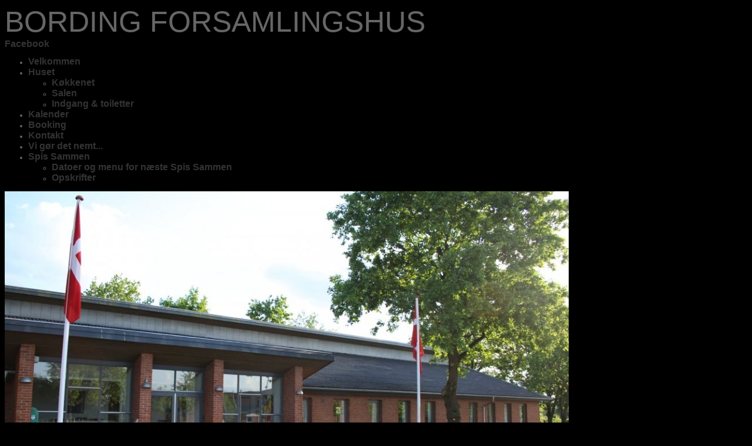

--- FILE ---
content_type: text/html; charset=iso-8859-1
request_url: https://bording-forsamlingshus.dk/
body_size: 4368
content:
<!DOCTYPE HTML>
<html>
<head>
<base href="https://bording-forsamlingshus.dk">
<meta http-equiv="content-type" content="text/html; charset=iso-8859-1" />
<title>Bording Forsamlingshus</title>
<meta name="description" content="" />
<meta name="keywords" content="" />
<script type="text/javascript" src="admin/Systemfiles/Jquery/jquery-1.9.1.min.js"></script>
<script type="text/javascript" src="admin/Systemfiles/javascript+validate+swfobject.js?v=7"></script>
<link rel="alternate"  href="https://bording-forsamlingshus.dk/Feeds/117109" type="application/rss+xml" title="bording-forsamlingshus.dk"/>
<style type="text/css">
	.warning{background-color: #FFC5A8;padding: 10px;border: 1px dashed #dddddd; margin-bottom: 5px;}
	.notice{background-color: #77B272;padding: 10px;border: 1px dashed #dddddd; margin-bottom: 5px; color:#ffffff;}
	.welcome100Image{border: 0px;}
	br.innova{display:none;}
	#cmsSnippetsSidebar, #cms-standard-sidebar-left-content-elements-wrap,
	#cms-standard-sidebar-right-content-elements-wrap{width:217px; overflow:hidden;}
	a img{border:0px;}
	img.image-100{width:220px;}
	img.image-50{width:50%;}
	img.image-25{width:25%;}

	button.webshop_add_to_basket {background-image: url('../Mediafiles/Images/add_to_basket.gif');background-repeat: no-repeat;width:110px;border:1px solid #999999;background-color:#eeeeee;background-position: left center;text-align:right;padding-right:10px;}
	#webshop_customer_info_form .invalid input{background: #cc0000; color:#ffffff;}
	#webshop-form-wrap .sep-ver{width:1px; background: #eeeeee;}
	#webshop-form-wrap .sep-hor{height:1px; background: #eeeeee;}

		.cmsContentStandardGuestbookWrap input:not([type="checkbox"]), .cmsContentStandardGuestbookWrap textarea,
	.cmsContentStandardContact_formWrap input, .cmsContentStandardContact_formWrap textarea,
	.cmsContentStandardNewsletterWrap input, .cmsContentStandardNewsletterWrap textarea,
	.cmsContentStandardWebshopWrap input, .cmsContentStandardWebshopWrap textarea{
		border:1px solid #cccccc; padding: 5px; font-size:13px; -webkit-border-radius: 4px; -moz-border-radius: 4px; border-radius: 4px;
	}
	.cmsContentStandardGuestbookWrap table td, .cmsContentStandardContact_formWrap table td, .cmsContentStandardNewsletterWrap table td{background: none;}
	.cmsContentStandardGuestbookWrap button, .cmsContentStandardContact_formWrap button, .cmsContentStandardNewsletterWrap button{
		padding:8px 18px; background: #ffffff; border:1px solid #999999; font-weight: bold; -webkit-border-radius: 4px;
		-moz-border-radius: 4px; border-radius: 4px;
	}
    .lightbox {
        z-index: 1000000 !important;
    }
</style>
<link rel="stylesheet" type="text/css" href="css.php?id=117109" /><link rel="stylesheet" href="//fonts.googleapis.com/css?family=Raleway:100" type="text/css" media="screen" />
<link rel="stylesheet" type="text/css" href="admin/Templates/Dynamic/hardcoded-shared/style-agg.php?sid=117109&amp;pid=1207977&amp;lid=79434&amp;template=Dynamic/hardcoded-three-columns&amp;theme=clean-flip-corner&amp;fonts=false&amp;ts=1462194042" media="screen" />

<style type="text/css">#cmsSnippetsSidebar, #cms-standard-sidebar-left-content-elements-wrap, #cms-standard-sidebar-right-content-elements-wrap{width:220px;}</style>

</head>
<body id="body" onload="validate_on_change(); " style="background-color:#000000;" class="1207977 welcome welcome_c">

<div id="cmsOuterWrap1">
<div id="cmsOuterWrap2">
<div id="cmsOuterWrap3">
<div id="cmsOuterWrap4">
	
	<div id="cmsInnerWrap">
		
		<div id="cmsHeaderWrap">
						
			<div id="cmsHeaderInner" class="cmsInnerWrap">				
								
				<div id="cmsLogo" onclick="document.location.href='/'">
					<div id="cmsLogoText" style="font-size:50px;">BORDING FORSAMLINGSHUS</div>				</div>
				<div id="cmsQuickLinks">
					<table  cellspacing="0" cellpadding="0"><tr><td><table  cellspacing="0" cellpadding="0" border='0'><tr valign="middle"><td><a title='Bording Forsamlingshus' style="" class="quick_link" target="_blank" href="https://www.facebook.com/Bording-Forsamlingshus-Venner-122628801194969/?fref=ts">Facebook</a></td></tr></table></td></tr></table>				</div>
								<div id="cmsHeaderNavWrap">
					<div id="cmsHeaderNav">
						<ul class="dropdown">
<li id="1207977" class="selected"><a href="https://bording-forsamlingshus.dk"  ><span>Velkommen</span></a>
</li>
<li id="1207978" class=""><a href="side1"  ><span>Huset</span></a>
<ul class="dropdown">
<li id="1207979" class=""><a href="side2"  ><span>Køkkenet</span></a>
</li>
<li id="1207980" class=""><a href="side3"  ><span>Salen</span></a>
</li>
<li id="1229735" class=""><a href="indgang" title="Indgang"  ><span>Indgang & toiletter</span></a>
</li>
</ul>
</li>
<li id="1210321" class=""><a href="kalender-2" title="Kalender"  ><span>Kalender</span></a>
</li>
<li id="1208268" class=""><a href="booking"  ><span>Booking</span></a>
</li>
<li id="1207982" class=""><a href="kontakt" title="Kontakt"  ><span>Kontakt</span></a>
</li>
<li id="1217840" class=""><a href="vi-goer-det-nemt" title="Vi gør det nemt - for Jer at holde fest"  ><span>Vi gør det nemt...</span></a>
</li>
<li id="1208178" class=""><a href="arrangementer"  ><span>Spis Sammen</span></a>
<ul class="dropdown">
<li id="1208239" class=""><a href="spis-sammen"  ><span>Datoer og menu for næste Spis Sammen</span></a>
</li>
<li id="1251303" class=""><a href="opskrifter" title="Opskrifter"  ><span>Opskrifter</span></a>
</li>
</ul>
</li>
</ul>
						<div style="clear:left;"></div>
					</div>
				</div>
			</div>
			
			<div id="cmsHeaderFullWidthWrap">
				
			</div>
		</div>
		
				
		<div id="cmsMiddleWrap">
						
			<div id="cmsMiddleInner" class="cmsInnerWrap">
				
				<table style="width:100%;" cellpadding="0" cellspacing="0">
					
					                    <tr>
                     	<td style="width:100%; height:200px;" valign="top">
                    	 	<div style="width:960px; overflow:hidden;">
		<table cellpadding="0" cellspacing="0" valign="top" style="width:100%; height:100%;">
		<tr>
			<td colspan="5"></td>
		</tr>
  		<tr>
  			    		<td style="width:1px;"></td>
			<td style="width:2px;"></td>
			<td valign="top">

				<table cols="3" width="100%" cellpadding="0" cellspacing="2" align="center">
<tr>

<td bgcolor="#ffffff" valign="top" class="standard_color_0" colspan="3" style=" width:960px; "><div style="overflow:hidden; width: 960px; margin-left:-2px;"><link type="text/css" rel="stylesheet" href="https://bording-forsamlingshus.dk/admin/Modules/Slider/Sliders/Nivo/3.2/themes/default/default.css" media="screen" /><link type="text/css" rel="stylesheet" href="https://bording-forsamlingshus.dk/admin/Modules/Slider/Sliders/Nivo/3.2/nivo-slider.css" media="screen"  /><script type="text/javascript" src="https://bording-forsamlingshus.dk/admin/Modules/Slider/Sliders/Nivo/3.2/jquery.nivo.slider.pack.js"></script><style type="text/css">.theme-default .nivoSlider {margin-bottom:0;}.theme-default .nivo-controlNav {padding:0;text-align:left;}#slider-994038760-wrapper {position:relative;width:960px;}#slider-994038760 .nivo-caption {padding:0;}#slider-994038760 .nivo-caption {background:none;}#slider-994038760-wrapper .nivo-controlNav{position:relative;padding:10px 0;}#slider-994038760 .nivo-directionNav a{opacity:1;}#slider-994038760-wrapper a.nivo-prevNav {background: url("https://bording-forsamlingshus.dk/admin/Modules/Slider/Images/navigation/circle_style_000/1_left.png") no-repeat scroll 0 0 transparent;width:57px;height:56px;top:233.5px;left:0px;}
#slider-994038760-wrapper a.nivo-nextNav {background: url("https://bording-forsamlingshus.dk/admin/Modules/Slider/Images/navigation/circle_style_000/1_right.png") no-repeat scroll 0 0 transparent;width:57px;height:56px;top:233.5px;right:0px;}
#slider-994038760-wrapper .nivo-controlNav a {background: url("https://bording-forsamlingshus.dk/admin/Modules/Slider/Images/navigation/circle_style_000/1_bullet.png") no-repeat scroll 0 0 transparent;width:28px;height:28px;}
#slider-994038760-wrapper .nivo-controlNav a.active {background: url("https://bording-forsamlingshus.dk/admin/Modules/Slider/Images/navigation/circle_style_000/1_bullet_selected.png") no-repeat scroll 0 0 transparent;width:29px;height:28px;}
#slider-994038760-wrapper .nivo-controlNav a:hover {background: url("https://bording-forsamlingshus.dk/admin/Modules/Slider/Images/navigation/circle_style_000/1_bullet_hover.png") no-repeat scroll 0 0 transparent;width:29px;height:28px;}
#slider-994038760-wrapper .nivo-controlNav{left:0%;margin-left:387px;}
#slider-994038760 .nivo-caption {filter:alpha(opacity=100);opacity:1;}
#slider-994038760-caption-72153-head{color:#ffffff !important;}
#slider-994038760-caption-72153-sub{color:#ffffff !important;}
#slider-994038760-caption-72153-head, #slider-994038760-caption-72153-sub{filter:alpha(opacity=100);opacity:1;}
#slider-994038760-caption-72153-head, #slider-994038760-caption-72153-sub{
                            background: rgb(0, 0, 0) transparent;
                            background-color: rgb(0, 0, 0);/*IE*/
                            background: rgba(0, 0, 0, 0.5);
                            background-color: rgba(0, 0, 0, 0.5);/*IE*/
                            -ms-filter:"progid:DXImageTransform.Microsoft.Gradient(StartColorStr='#7f000000', EndColorStr='#7f000000')";
                            filter:"progid:DXImageTransform.Microsoft.Gradient(StartColorStr='#7f000000', EndColorStr='#7f000000')";
                            }
#slider-994038760-caption-81784-head{color:#ffffff !important;}
#slider-994038760-caption-81784-sub{color:#ffffff !important;}
#slider-994038760-caption-81784-head, #slider-994038760-caption-81784-sub{filter:alpha(opacity=100);opacity:1;}
#slider-994038760-caption-81784-head, #slider-994038760-caption-81784-sub{
                            background: rgb(0, 0, 0) transparent;
                            background-color: rgb(0, 0, 0);/*IE*/
                            background: rgba(0, 0, 0, 0.5);
                            background-color: rgba(0, 0, 0, 0.5);/*IE*/
                            -ms-filter:"progid:DXImageTransform.Microsoft.Gradient(StartColorStr='#7f000000', EndColorStr='#7f000000')";
                            filter:"progid:DXImageTransform.Microsoft.Gradient(StartColorStr='#7f000000', EndColorStr='#7f000000')";
                            }
#slider-994038760-caption-81786-head{color:#ffffff !important;}
#slider-994038760-caption-81786-sub{color:#ffffff !important;}
#slider-994038760-caption-81786-head, #slider-994038760-caption-81786-sub{filter:alpha(opacity=100);opacity:1;}
#slider-994038760-caption-81786-head, #slider-994038760-caption-81786-sub{
                            background: rgb(0, 0, 0) transparent;
                            background-color: rgb(0, 0, 0);/*IE*/
                            background: rgba(0, 0, 0, 0.5);
                            background-color: rgba(0, 0, 0, 0.5);/*IE*/
                            -ms-filter:"progid:DXImageTransform.Microsoft.Gradient(StartColorStr='#7f000000', EndColorStr='#7f000000')";
                            filter:"progid:DXImageTransform.Microsoft.Gradient(StartColorStr='#7f000000', EndColorStr='#7f000000')";
                            }
#slider-994038760-caption-81788-head{color:#ffffff !important;}
#slider-994038760-caption-81788-sub{color:#ffffff !important;}
#slider-994038760-caption-81788-head, #slider-994038760-caption-81788-sub{filter:alpha(opacity=100);opacity:1;}
#slider-994038760-caption-81788-head, #slider-994038760-caption-81788-sub{
                            background: rgb(0, 0, 0) transparent;
                            background-color: rgb(0, 0, 0);/*IE*/
                            background: rgba(0, 0, 0, 0.5);
                            background-color: rgba(0, 0, 0, 0.5);/*IE*/
                            -ms-filter:"progid:DXImageTransform.Microsoft.Gradient(StartColorStr='#7f000000', EndColorStr='#7f000000')";
                            filter:"progid:DXImageTransform.Microsoft.Gradient(StartColorStr='#7f000000', EndColorStr='#7f000000')";
                            }
#slider-994038760-caption-81787-head{color:#ffffff !important;}
#slider-994038760-caption-81787-sub{color:#ffffff !important;}
#slider-994038760-caption-81787-head, #slider-994038760-caption-81787-sub{filter:alpha(opacity=100);opacity:1;}
#slider-994038760-caption-81787-head, #slider-994038760-caption-81787-sub{
                            background: rgb(0, 0, 0) transparent;
                            background-color: rgb(0, 0, 0);/*IE*/
                            background: rgba(0, 0, 0, 0.5);
                            background-color: rgba(0, 0, 0, 0.5);/*IE*/
                            -ms-filter:"progid:DXImageTransform.Microsoft.Gradient(StartColorStr='#7f000000', EndColorStr='#7f000000')";
                            filter:"progid:DXImageTransform.Microsoft.Gradient(StartColorStr='#7f000000', EndColorStr='#7f000000')";
                            }
#slider-994038760-caption-72151-head{color:#ffffff !important;}
#slider-994038760-caption-72151-sub{color:#ffffff !important;}
#slider-994038760-caption-72151-head, #slider-994038760-caption-72151-sub{filter:alpha(opacity=100);opacity:1;}
#slider-994038760-caption-72151-head, #slider-994038760-caption-72151-sub{
                            background: rgb(0, 0, 0) transparent;
                            background-color: rgb(0, 0, 0);/*IE*/
                            background: rgba(0, 0, 0, 0.5);
                            background-color: rgba(0, 0, 0, 0.5);/*IE*/
                            -ms-filter:"progid:DXImageTransform.Microsoft.Gradient(StartColorStr='#7f000000', EndColorStr='#7f000000')";
                            filter:"progid:DXImageTransform.Microsoft.Gradient(StartColorStr='#7f000000', EndColorStr='#7f000000')";
                            }</style>
<!--[if IE]><style type='text/css'>#slider-994038760-wrapper .nivo-controlNav a.nivo-control {position:relative;text-indent:0;font-size:0;}</style><![endif]--><script type="text/javascript">
                        $(document).ready(function() {
                            var slider_lcounter_994038760 = 1;
                            $('#slider-994038760').nivoSlider({ slices: 15, 
                          boxCols: 8, 
                          boxRows: 4, 
                          effect: 'boxRainGrowReverse',animSpeed: 2000,pauseTime: 5000,directionNav: true,keyboardNav: false,pauseOnHover: false,controlNav: true,randomStart: false,lastSlide: function () {  slider_lcounter_994038760++;},beforeChange: function () {  if (slider_lcounter_994038760 > 5){ $('#slider-994038760').data('nivoslider').stop();}}});
                        });
                        </script><div id="slider-994038760-wrapper" class="slider-wrapper theme-default" style="width:960px;"><div class="ribbon"></div><div id="slider-994038760" class="nivoSlider" style="z-index:0;box-shadow:none;width:960px;height:523px;"><img src='https://bording-forsamlingshus.dk/User_misc/117000-117999/117109/Slider/12404/slide.1528395044.JPG' 
                                    alt='' 
                                    title=''
                                    data-transition=''
                                    width='960'
                                    height='523'
                                /><img src='https://bording-forsamlingshus.dk/User_misc/117000-117999/117109/Slider/12404/slide.1528737113.JPG' 
                                    alt='' 
                                    title=''
                                    data-transition=''
                                    width='960'
                                    height='523'
                                /><img src='https://bording-forsamlingshus.dk/User_misc/117000-117999/117109/Slider/12404/slide.1528737959.JPG' 
                                    alt='' 
                                    title=''
                                    data-transition=''
                                    width='960'
                                    height='523'
                                /><img src='https://bording-forsamlingshus.dk/User_misc/117000-117999/117109/Slider/12404/slide.1528738304.JPG' 
                                    alt='' 
                                    title=''
                                    data-transition=''
                                    width='960'
                                    height='523'
                                /><img src='https://bording-forsamlingshus.dk/User_misc/117000-117999/117109/Slider/12404/slide.1528738147.JPG' 
                                    alt='' 
                                    title=''
                                    data-transition=''
                                    width='960'
                                    height='523'
                                /><img src='https://bording-forsamlingshus.dk/User_misc/117000-117999/117109/Slider/12404/slide.1485339600.jpg' 
                                    alt='' 
                                    title=''
                                    data-transition=''
                                    width='960'
                                    height='523'
                                /></div></div></div>
</td>

</tr>
<tr>

<td bgcolor="#ffffff" valign="top" class="standard_color_0"  style=" width:316px; "><div style="overflow:hidden; width: 316px;"><table width="100%" height="120" cellpadding="10"><tr><td valign="top"><h1>Spis Sammen</h1>
<div>Find datoer for kommende Spis Sammen i menuen &oslash;verst.</div>
<div>Her finder du ogs&aring; opskrifter fra diverse Spis Sammen.</div></td></tr></table>

</div>
</td>


<td bgcolor="#ffffff" valign="top" class="standard_color_0"  style=" width:316px; "><div style="overflow:hidden; width: 316px;"><table width="100%" height="120" cellpadding="10"><tr><td valign="top"><h1><a href="?id=1210321">Kalender</a>&nbsp;</h1>
<div>Kig forbi kalenderen og se om huset er ledigt den dag du gerne vil holde fest.</div></td></tr></table>

</div>
</td>


<td bgcolor="#ffffff" valign="top" class="standard_color_0"  style=" width:316px; "><div style="overflow:hidden; width: 316px;"><table width="100%" height="120" cellpadding="10"><tr><td valign="top"><h1><a href="?id=1208268">Booking</a></h1>
<div>Se mere information om priser.</div></td></tr></table>

</div>
</td>

</tr>
</table>
			
			</td>
			<td style="width:2px;"></td>
			<td style="width:1px;"></td>
		</tr>
		<tr>
			<td colspan="5"></td>
		</tr>
	</table>
	</div>

                    	</td>
                    </tr>
                    										
				</table>

			</div>
			
		</div>
		
		<div id="cmsFooterWrap">
						
			<div id="cmsFooterInner" class="cmsInnerWrap">
				
				<div id="cmsContactWrap" class="template">
	      			Bording Forsamlingshus | Jens Christensens Plads 10, 7441 Bording &nbsp;|&nbsp;Tlf.: 40 30 95 67&nbsp;|&nbsp;<a href="mailto:udlejning@bordingforsamlingshus.dk"><span class="template">udlejning@bordingforsamlingshus.dk</span></a>						   			
				</div>
				
								
				<div id="cmsBrandingLink">
					
<div id="commercialLinkInnerWrap"><a style="line-height: 100%;" class="commercial_link" href="https://bricksite.com" target="_blank" >Bricksite.com</a></div>
				</div>
			</div>			
			
		</div>
		
	</div>
<!-- End main wraps -->
</div>	
</div>
</div>
</div>

<script type="text/javascript">
var pkBaseURL = (("https:" == document.location.protocol) ? "https://cmsstats.com/" : "http://cmsstats.com/");
document.write(unescape("%3Cscript src='" + pkBaseURL + "piwik.js' type='text/javascript'%3E%3C/script%3E"));

</script><script type="text/javascript">
try {
  var piwikTracker = Piwik.getTracker(pkBaseURL + "piwik.php", 13075);
  piwikTracker.trackPageView();
  piwikTracker.enableLinkTracking();
  piwikTracker.setRequestMethod("POST");
} catch( err ) {}
</script><noscript><p><img src="https://cmsstats.com/piwik.php?idsite=13075" style="border:0" alt="" /></p></noscript>


<script type="text/javascript">	
	$(window).load(function(){		
		var headerNavItemPos; var headerNavItemsTotalWidth = 0; 
		var headerNavWidthTmp = 960; 
		var bHeaderNavsHidden = 0; var headerNavHiddenItems = "";		
		$('#cmsHeaderNav > ul > li').each(function(){
			headerNavItemsTotalWidth += $(this).width();
			if (headerNavItemsTotalWidth > headerNavWidthTmp){
				headerNavHiddenItems += '<li>'+$(this).html()+'</li>'; $(this).hide(); bHeaderNavsHidden = 1;
			}
		});					
			});
</script>
</body>
</html>

--- FILE ---
content_type: text/css;charset=iso-8859-1
request_url: https://bording-forsamlingshus.dk/css.php?id=117109
body_size: 711
content:
h1{font-family: Trebuchet MS, sans-serif; color: #333333; font-size: 16px; font-weight: bold; text-decoration: none; }
h2{font-family: Arial, sans-serif; color: #666666; font-size: 16px; font-weight: normal; text-decoration: none; }
h3{font-family: Arial, sans-serif; color: #cccccc; font-size: 14px; font-weight: normal; text-decoration: none; }
body, td{font-family: Arial, sans-serif; color: #666666; font-size: 12px; font-weight: normal; text-decoration: none; }
h4{font-family: Arial, sans-serif; color: #cc0000; font-size: 12px; font-weight: bold; text-decoration: none; margin: 0px;}
a{font-family: Trebuchet MS, sans-serif; color: #333333; font-size: 16px; font-weight: bold; text-decoration: none; }
a:visited{font-family: Arial, sans-serif; color: #333333; font-size: 12px; font-weight: normal; text-decoration: underline;}
a:hover{font-family: Arial, sans-serif; color: #707070; font-size: 16px; font-weight: bold; text-decoration: none; }
a:active{font-family: Arial, sans-serif; color: #333333; font-size: 12px; font-weight: normal; text-decoration: underline;}

/* SLIMBOX */
#lbOverlay {position: fixed;z-index: 9999;left: 0;top: 0;width: 100%;height: 100%;background-color: #000;cursor: pointer;}
#lbCenter, #lbBottomContainer {position: absolute;z-index: 9999;overflow: hidden;background-color: #fff;}
.lbLoading {background: #fff url(admin/Systemfiles/Jquery/slimbox/2.04/css/loading.gif) no-repeat center;}
#lbImage {position: absolute;left: 0;top: 0;border: 10px solid #fff;background-repeat: no-repeat;}
#lbPrevLink, #lbNextLink {display: block;position: absolute;top: 0;width: 50%;outline: none;}
#lbPrevLink {left: 0;}
#lbPrevLink:hover {background: transparent url(admin/Systemfiles/Jquery/slimbox/2.04/css/prevlabel.gif) no-repeat 0 15%;}
#lbNextLink {right: 0;}
#lbNextLink:hover {background: transparent url(admin/Systemfiles/Jquery/slimbox/2.04/css/nextlabel.gif) no-repeat 100% 15%;}
#lbBottom {font-family: Verdana, Arial, Geneva, Helvetica, sans-serif;font-size: 10px;color: #666;line-height: 1.4em;text-align: left;border: 10px solid #fff;border-top-style: none;}
#lbCloseLink {display: block;float: right;width: 66px;height: 22px;background: transparent url(admin/Systemfiles/Jquery/slimbox/2.04/css/closelabel.gif) no-repeat center;margin: 5px 0;outline: none;}
#lbCaption, #lbNumber {margin-right: 71px;}
#lbCaption {font-weight: bold;}

